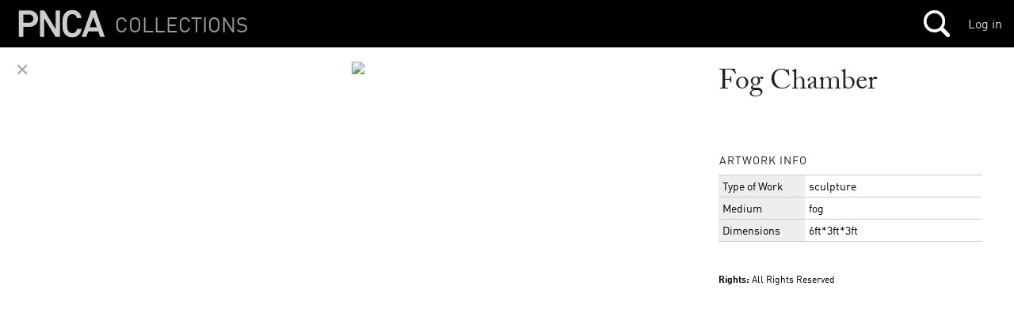

--- FILE ---
content_type: text/html
request_url: https://s3-us-west-2.amazonaws.com/pnca-web-components/pnca-id-bar/dist/pnca-id-bar.html
body_size: 603
content:
<dom-module id="pnca-id-bar" attributes="endpoint">
  <link rel="import" type="css" href="pnca-id-bar.css" is="custom-style">
  
  <template>
    <iron-ajax
      auto
      url="{{endpoint}}"
      params='{}'
      handleAs="json"
  	  on-response="_parse">
  	</iron-ajax>
    
    <div>          
      <img src="{{current_user.profile.avatar_fq_square_url}}">
    </div>
    
  </template>

</dom-module>
    
<script>
  Polymer({
    is: 'pnca-id-bar',
    properties: {
      current_user: '', 
    },
    _parse: function (ev,r) {
      this.current_user = r.response;
    }
  });
</script>
    

--- FILE ---
content_type: text/html
request_url: https://s3-us-west-2.amazonaws.com/pnca-web-components/polymer/src/mini/template.html
body_size: 2464
content:
<!--
@license
Copyright (c) 2014 The Polymer Project Authors. All rights reserved.
This code may only be used under the BSD style license found at http://polymer.github.io/LICENSE.txt
The complete set of authors may be found at http://polymer.github.io/AUTHORS.txt
The complete set of contributors may be found at http://polymer.github.io/CONTRIBUTORS.txt
Code distributed by Google as part of the polymer project is also
subject to an additional IP rights grant found at http://polymer.github.io/PATENTS.txt
-->
<script>

  /**
   * Automatic template management.
   *
   * The `template` feature locates and instances a `<template>` element
   * corresponding to the current Polymer prototype.
   *
   * The `<template>` element may be immediately preceeding the script that
   * invokes `Polymer()`.
   *
   * @class standard feature: template
   */

  Polymer.Base._addFeature({

    _prepTemplate: function() {
      // locate template using dom-module
      this._template =
        this._template || Polymer.DomModule.import(this.is, 'template');
      // stick finger in footgun
      if (this._template && this._template.hasAttribute('is')) {
        this._warn(this._logf('_prepTemplate', 'top-level Polymer template ' +
          'must not be a type-extension, found', this._template,
          'Move inside simple <template>.'));
      }
      // bootstrap the template if it has not already been
      if (this._template && !this._template.content && HTMLTemplateElement.bootstrap) {
        HTMLTemplateElement.decorate(this._template);
        // recurse if necessary
        HTMLTemplateElement.bootstrap(this._template.content);
      }
    },

    _stampTemplate: function() {
      if (this._template) {
        // note: root is now a fragment which can be manipulated
        // while not attached to the element.
        this.root = this.instanceTemplate(this._template);
      }
    },

    /**
     * Calls `importNode` on the `content` of the `template` specified and
     * returns a document fragment containing the imported content.
     *
     * @method instanceTemplate
     * @param {HTMLTemplateElement} template HTML template element to instance.
     * @return {DocumentFragment} Document fragment containing the imported
     *   template content.
    */
    instanceTemplate: function(template) {
      var dom =
        document.importNode(template._content || template.content, true);
      return dom;
    }

  });

</script>


--- FILE ---
content_type: text/html
request_url: https://s3-us-west-2.amazonaws.com/pnca-web-components/polymer/src/lib/template/templatizer.html
body_size: 16413
content:
<!--
@license
Copyright (c) 2014 The Polymer Project Authors. All rights reserved.
This code may only be used under the BSD style license found at http://polymer.github.io/LICENSE.txt
The complete set of authors may be found at http://polymer.github.io/AUTHORS.txt
The complete set of contributors may be found at http://polymer.github.io/CONTRIBUTORS.txt
Code distributed by Google as part of the polymer project is also
subject to an additional IP rights grant found at http://polymer.github.io/PATENTS.txt
-->

<script>

  /**
   * The `Polymer.Templatizer` behavior adds methods to generate instances of
   * templates that are each managed by an anonymous `Polymer.Base` instance.
   *
   * Example:
   *
   *     // Get a template from somewhere, e.g. light DOM
   *     var template = Polymer.dom(this).querySelector('template');
   *     // Prepare the template
   *     this.templatize(template);
   *     // Instance the template with an initial data model
   *     var instance = this.stamp({myProp: 'initial'});
   *     // Insert the instance's DOM somewhere, e.g. light DOM
   *     Polymer.dom(this).appendChild(instance.root);
   *     // Changing a property on the instance will propagate to bindings
   *     // in the template
   *     instance.myProp = 'new value';
   *
   * Users of `Templatizer` may need to implement the following abstract
   * API's to determine how properties and paths from the host should be
   * forwarded into to instances:
   *
   *     _forwardParentProp: function(prop, value)
   *     _forwardParentPath: function(path, value)
   *
   * Likewise, users may implement these additional abstract API's to determine
   * how instance-specific properties that change on the instance should be
   * forwarded out to the host, if necessary.
   *
   *     _forwardInstanceProp: function(inst, prop, value)
   *     _forwardInstancePath: function(inst, path, value)
   *
   * In order to determine which properties are instance-specific and require
   * custom forwarding via `_forwardInstanceProp`/`_forwardInstancePath`,
   * define an `_instanceProps` map containing keys for each instance prop,
   * for example:
   *
   *     _instanceProps: {
   *       item: true,
   *       index: true
   *     }
   *
   * Any properties used in the template that are not defined in _instanceProp
   * will be forwarded out to the host automatically.
   *
   * Users should also implement the following abstract function to show or
   * hide any DOM generated using `stamp`:
   *
   *     _showHideChildren: function(shouldHide)
   *
   * @polymerBehavior
   */
  Polymer.Templatizer = {

    properties: {
      __hideTemplateChildren__: {
        observer: '_showHideChildren'
      }
    },

    // Extension point for overrides
    _instanceProps: Polymer.nob,

    _parentPropPrefix: '_parent_',

    /**
     * Prepares a template containing Polymer bindings by generating
     * a constructor for an anonymous `Polymer.Base` subclass to serve as the
     * binding context for the provided template.
     *
     * Use `this.stamp` to create instances of the template context containing
     * a `root` fragment that may be stamped into the DOM.
     *
     * @method templatize
     * @param {HTMLTemplateElement} template The template to process.
     */
    templatize: function(template) {
      // TODO(sjmiles): supply _alternate_ content reference missing from root
      // templates (not nested). `_content` exists to provide content sharing
      // for nested templates.
      if (!template._content) {
        template._content = template.content;
      }
      // fast path if template's anonymous class has been memoized
      if (template._content._ctor) {
        this.ctor = template._content._ctor;
        //console.log('Templatizer.templatize: using memoized archetype');
        // forward parent properties to archetype
        this._prepParentProperties(this.ctor.prototype, template);
        return;
      }
      // `archetype` is the prototype of the anonymous
      // class created by the templatizer
      var archetype = Object.create(Polymer.Base);
      // normally Annotations.parseAnnotations(template) but
      // archetypes do special caching
      this._customPrepAnnotations(archetype, template);

      // setup accessors
      archetype._prepEffects();
      this._customPrepEffects(archetype);
      archetype._prepBehaviors();
      archetype._prepBindings();

      // forward parent properties to archetype
      this._prepParentProperties(archetype, template);

      // boilerplate code
      archetype._notifyPath = this._notifyPathImpl;
      archetype._scopeElementClass = this._scopeElementClassImpl;
      archetype.listen = this._listenImpl;
      archetype._showHideChildren = this._showHideChildrenImpl;
      // boilerplate code
      var _constructor = this._constructorImpl;
      var ctor = function TemplateInstance(model, host) {
        _constructor.call(this, model, host);
      };
      // standard references
      ctor.prototype = archetype;
      archetype.constructor = ctor;
      // TODO(sjmiles): constructor cache?
      template._content._ctor = ctor;
      // TODO(sjmiles): choose less general name
      this.ctor = ctor;
    },

    _getRootDataHost: function() {
      return (this.dataHost && this.dataHost._rootDataHost) || this.dataHost;
    },

    _showHideChildrenImpl: function(hide) {
      var c = this._children;
      for (var i=0; i<c.length; i++) {
        var n = c[i];
        // Ignore non-changes
        if (Boolean(hide) != Boolean(n.__hideTemplateChildren__)) {
          if (n.nodeType === Node.TEXT_NODE) {
            if (hide) {
              n.__polymerTextContent__ = n.textContent;
              n.textContent = '';
            } else {
              n.textContent = n.__polymerTextContent__;
            }
          } else if (n.style) {
            if (hide) {
              n.__polymerDisplay__ = n.style.display;
              n.style.display = 'none';
            } else {
              n.style.display = n.__polymerDisplay__;
            }
          }
        }
        n.__hideTemplateChildren__ = hide;
      }
    },

    _debounceTemplate: function(fn) {
      Polymer.dom.addDebouncer(this.debounce('_debounceTemplate', fn));
    },

    _flushTemplates: function(debouncerExpired) {
      Polymer.dom.flush();
    },

    _customPrepEffects: function(archetype) {
      var parentProps = archetype._parentProps;
      for (var prop in parentProps) {
        archetype._addPropertyEffect(prop, 'function',
          this._createHostPropEffector(prop));
      }
      for (var prop in this._instanceProps) {
        archetype._addPropertyEffect(prop, 'function',
          this._createInstancePropEffector(prop));
      }
    },

    _customPrepAnnotations: function(archetype, template) {
      archetype._template = template;
      var c = template._content;
      if (!c._notes) {
        var rootDataHost = archetype._rootDataHost;
        if (rootDataHost) {
          Polymer.Annotations.prepElement =
            rootDataHost._prepElement.bind(rootDataHost);
        }
        c._notes = Polymer.Annotations.parseAnnotations(template);
        Polymer.Annotations.prepElement = null;
        this._processAnnotations(c._notes);
      }
      archetype._notes = c._notes;
      archetype._parentProps = c._parentProps;
    },

    // Sets up accessors on the template to call abstract _forwardParentProp
    // API that should be implemented by Templatizer users to get parent
    // properties to their template instances.  These accessors are memoized
    // on the archetype and copied to instances.
    _prepParentProperties: function(archetype, template) {
      var parentProps = this._parentProps = archetype._parentProps;
      if (this._forwardParentProp && parentProps) {
        // Prototype setup (memoized on archetype)
        var proto = archetype._parentPropProto;
        var prop;
        if (!proto) {
          for (prop in this._instanceProps) {
            delete parentProps[prop];
          }
          proto = archetype._parentPropProto = Object.create(null);
          if (template != this) {
            // Assumption: if `this` isn't the template being templatized,
            // assume that the template is not a Poylmer.Base, so prep it
            // for binding
            Polymer.Bind.prepareModel(proto);
          }
          // Create accessors for each parent prop that forward the property
          // to template instances through abstract _forwardParentProp API
          // that should be implemented by Templatizer users
          for (prop in parentProps) {
            var parentProp = this._parentPropPrefix + prop;
            var effects = [{
              kind: 'function',
              effect: this._createForwardPropEffector(prop)
            }, {
              kind: 'notify'
            }];
            Polymer.Bind._createAccessors(proto, parentProp, effects);
          }
        }
        // Instance setup
        if (template != this) {
          Polymer.Bind.prepareInstance(template);
          template._forwardParentProp =
            this._forwardParentProp.bind(this);
        }
        this._extendTemplate(template, proto);
      }
    },

    _createForwardPropEffector: function(prop) {
      return function(source, value) {
        this._forwardParentProp(prop, value);
      };
    },

    _createHostPropEffector: function(prop) {
      var prefix = this._parentPropPrefix;
      return function(source, value) {
        this.dataHost[prefix + prop] = value;
      };
    },

    _createInstancePropEffector: function(prop) {
      return function(source, value, old, fromAbove) {
        if (!fromAbove) {
          this.dataHost._forwardInstanceProp(this, prop, value);
        }
      };
    },

    // Similar to Polymer.Base.extend, but retains any previously set instance
    // values (_propertySetter back on instance once accessor is installed)
    _extendTemplate: function(template, proto) {
      Object.getOwnPropertyNames(proto).forEach(function(n) {
        var val = template[n];
        var pd = Object.getOwnPropertyDescriptor(proto, n);
        Object.defineProperty(template, n, pd);
        if (val !== undefined) {
          template._propertySetter(n, val);
        }
      });
    },

    // Extension points for Templatizer sub-classes
    _showHideChildren: function(hidden) { },
    _forwardInstancePath: function(inst, path, value) { },
    _forwardInstanceProp: function(inst, prop, value) { },
    // Defined-check rather than thunk used to avoid unnecessary work for these:
    // _forwardParentPath: function(path, value) { },
    // _forwardParentProp: function(prop, value) { },

    _notifyPathImpl: function(path, value) {
      var dataHost = this.dataHost;
      var dot = path.indexOf('.');
      var root = dot < 0 ? path : path.slice(0, dot);
      // Call extension point for Templatizer sub-classes
      dataHost._forwardInstancePath.call(dataHost, this, path, value);
      if (root in dataHost._parentProps) {
        dataHost.notifyPath(dataHost._parentPropPrefix + path, value);
      }
    },

    // Overrides Base notify-path module
    _pathEffector: function(path, value, fromAbove) {
      if (this._forwardParentPath) {
        if (path.indexOf(this._parentPropPrefix) === 0) {
          this._forwardParentPath(path.substring(8), value);
        }
      }
      Polymer.Base._pathEffector.apply(this, arguments);
    },

    _constructorImpl: function(model, host) {
      this._rootDataHost = host._getRootDataHost();
      this._setupConfigure(model);
      this._pushHost(host);
      this.root = this.instanceTemplate(this._template);
      this.root.__noContent = !this._notes._hasContent;
      this.root.__styleScoped = true;
      this._popHost();
      this._marshalAnnotatedNodes();
      this._marshalInstanceEffects();
      this._marshalAnnotatedListeners();
      // each row is a document fragment which is lost when we appendChild,
      // so we have to track each child individually
      var children = [];
      for (var n = this.root.firstChild; n; n=n.nextSibling) {
        children.push(n);
        n._templateInstance = this;
      }
      // Since archetype overrides Base/HTMLElement, Safari complains
      // when accessing `children`
      this._children = children;
      // Ensure newly stamped nodes reflect host's hidden state
      if (host.__hideTemplateChildren__) {
        this._showHideChildren(true);
      }
      // ready self and children
      this._tryReady();
    },

    // Decorate events with model (template instance)
    _listenImpl: function(node, eventName, methodName) {
      var model = this;
      var host = this._rootDataHost;
      var handler = host._createEventHandler(node, eventName, methodName);
      var decorated = function(e) {
        e.model = model;
        handler(e);
      };
      host._listen(node, eventName, decorated);
    },

    _scopeElementClassImpl: function(node, value) {
      var host = this._rootDataHost;
      if (host) {
        return host._scopeElementClass(node, value);
      }
    },

    /**
     * Creates an instance of the template previously processed via
     * a call to `templatize`.
     *
     * The object returned is an anonymous subclass of Polymer.Base that
     * has accessors generated to manage data in the template.  The DOM for
     * the instance is contained in a DocumentFragment called `root` on
     * the instance returned and must be manually inserted into the DOM
     * by the user.
     *
     * Note that a call to `templatize` must be called once before using
     * `stamp`.
     *
     * @method stamp
     * @param {Object} model An object containing key/values to serve as the
     *   initial data configuration for the instance.  Note that properties
     *   from the host used in the template are automatically copied into
     *   the model.
     * @param {Polymer.Base} The Polymer.Base instance to manage the template
     *   instance.
     */
    stamp: function(model) {
      model = model || {};
      if (this._parentProps) {
        for (var prop in this._parentProps) {
          model[prop] = this[this._parentPropPrefix + prop];
        }
      }
      return new this.ctor(model, this);
    },

    /**
     * Returns the template "model" associated with a given element, which
     * serves as the binding scope for the template instance the element is
     * contained in. A template model is an instance of `Polymer.Base`, and
     * should be used to manipulate data associated with this template instance.
     *
     * Example:
     *
     *   var model = modelForElement(el);
     *   if (model.index < 10) {
     *     model.set('item.checked', true);
     *   }
     *
     * @method modelForElement
     * @param {HTMLElement} el Element for which to return a template model.
     * @return {Object<Polymer.Base>} Model representing the binding scope for
     *   the element.
     */
    modelForElement: function(el) {
      var model;
      while (el) {
        // An element with a _templateInstance marks the top boundary
        // of a scope; walk up until we find one, and then ensure that
        // its dataHost matches `this`, meaning this dom-repeat stamped it
        if (model = el._templateInstance) {
          // Found an element stamped by another template; keep walking up
          // from its dataHost
          if (model.dataHost != this) {
            el = model.dataHost;
          } else {
            return model;
          }
        } else {
          // Still in a template scope, keep going up until
          // a _templateInstance is found
          el = el.parentNode;
        }
      }
    }

    // TODO(sorvell): note, using the template as host is ~5-10% faster if
    // elements have no default values.
    // _constructorImpl: function(model, host) {
    //   this._setupConfigure(model);
    //   host._beginHost();
    //   this.root = this.instanceTemplate(this._template);
    //   host._popHost();
    //   this._marshalTemplateContent();
    //   this._marshalAnnotatedNodes();
    //   this._marshalInstanceEffects();
    //   this._marshalAnnotatedListeners();
    //   this._ready();
    // },

    // stamp: function(model) {
    //   return new this.ctor(model, this.dataHost);
    // }


  };

</script>

--- FILE ---
content_type: text/html
request_url: https://s3-us-west-2.amazonaws.com/pnca-web-components/polymer/src/micro/behaviors.html
body_size: 4681
content:
<!--
@license
Copyright (c) 2014 The Polymer Project Authors. All rights reserved.
This code may only be used under the BSD style license found at http://polymer.github.io/LICENSE.txt
The complete set of authors may be found at http://polymer.github.io/AUTHORS.txt
The complete set of contributors may be found at http://polymer.github.io/CONTRIBUTORS.txt
Code distributed by Google as part of the polymer project is also
subject to an additional IP rights grant found at http://polymer.github.io/PATENTS.txt
-->
<script>

  /**
   * Automatically extend using objects referenced in `behaviors` array.
   *
   *     someBehaviorObject = {
   *       accessors: {
   *        value: {type: Number, observer: '_numberChanged'}
   *       },
   *       observers: [
   *         // ...
   *       ],
   *       ready: function() {
   *         // called before prototoype's ready
   *       },
   *       _numberChanged: function() {}
   *     };
   *
   *     Polymer({
   *
   *       behaviors: [
   *         someBehaviorObject
   *       ]
   *
   *       ...
   *
   *     });
   *
   * @class base feature: behaviors
   */

  Polymer.Base._addFeature({

    /**
     * Array of objects to extend this prototype with.
     *
     * Each entry in the array may specify either a behavior object or array
     * of behaviors.
     *
     * Each behavior object may define lifecycle callbacks, `properties`,
     * `hostAttributes`, `observers` and `listeners`.
     *
     * Lifecycle callbacks will be called for each behavior in the order given
     * in the `behaviors` array, followed by the callback on the prototype.
     * Additionally, any non-lifecycle functions on the behavior object are
     * mixed into the base prototype, such that same-named functions on the
     * prototype take precedence, followed by later behaviors over earlier
     * behaviors.
     */
    behaviors: [],

    _desugarBehaviors: function() {
      if (this.behaviors.length) {
        this.behaviors = this._desugarSomeBehaviors(this.behaviors);
      }
    },

    _desugarSomeBehaviors: function(behaviors) {
      // iteration 1
      behaviors = this._flattenBehaviorsList(behaviors);
      // iteration 2
      // traverse the behaviors in _reverse_ order (youngest first) because
      // `_mixinBehavior` has _first property wins_ behavior, this is done
      // to optimize # of calls to `_copyOwnProperty`
      for (var i=behaviors.length-1; i>=0; i--) {
        this._mixinBehavior(behaviors[i]);
      }
      return behaviors;
    },

    _flattenBehaviorsList: function(behaviors) {
      var flat = [];
      behaviors.forEach(function(b) {
        if (b instanceof Array) {
          flat = flat.concat(this._flattenBehaviorsList(b));
        }
        // filter out null entries so other iterators don't need to check
        else if (b) {
          flat.push(b);
        } else {
          this._warn(this._logf('_flattenBehaviorsList', 'behavior is null, check for missing or 404 import'));
        }
      }, this);
      return flat;
    },

    _mixinBehavior: function(b) {
      Object.getOwnPropertyNames(b).forEach(function(n) {
        switch (n) {
          case 'hostAttributes':
          case 'registered':
          case 'properties':
          case 'observers':
          case 'listeners':
          case 'created':
          case 'attached':
          case 'detached':
          case 'attributeChanged':
          case 'configure':
          case 'ready':
            break;
          default:
            if (!this.hasOwnProperty(n)) {
              this.copyOwnProperty(n, b, this);
            }
            break;
        }
      }, this);
    },

    _prepBehaviors: function() {
      this._prepFlattenedBehaviors(this.behaviors);
    },

    _prepFlattenedBehaviors: function(behaviors) {
      // iteration 3
      // `_prepBehavior` goes in natural order
      // otherwise, it's a tricky detail for implementors of `_prepBehavior`
      for (var i=0, l=behaviors.length; i<l; i++) {
        this._prepBehavior(behaviors[i]);
      }
      // prep our prototype-as-behavior
      this._prepBehavior(this);
    },

    _doBehavior: function(name, args) {
      this.behaviors.forEach(function(b) {
        this._invokeBehavior(b, name, args);
      }, this);
      this._invokeBehavior(this, name, args);
    },

    _invokeBehavior: function(b, name, args) {
      var fn = b[name];
      if (fn) {
        fn.apply(this, args || Polymer.nar);
      }
    },

    _marshalBehaviors: function() {
      this.behaviors.forEach(function(b) {
        this._marshalBehavior(b);
      }, this);
      this._marshalBehavior(this);
    }

  });

</script>


--- FILE ---
content_type: text/html
request_url: https://s3-us-west-2.amazonaws.com/pnca-web-components/polymer/src/lib/dom-innerHTML.html
body_size: 3515
content:
<!--
@license
Copyright (c) 2014 The Polymer Project Authors. All rights reserved.
This code may only be used under the BSD style license found at http://polymer.github.io/LICENSE.txt
The complete set of authors may be found at http://polymer.github.io/AUTHORS.txt
The complete set of contributors may be found at http://polymer.github.io/CONTRIBUTORS.txt
Code distributed by Google as part of the polymer project is also
subject to an additional IP rights grant found at http://polymer.github.io/PATENTS.txt
-->
<script>

Polymer.domInnerHTML = (function() {

  // Cribbed from ShadowDOM polyfill
  // https://github.com/webcomponents/webcomponentsjs/blob/master/src/ShadowDOM/wrappers/HTMLElement.js#L28
  /////////////////////////////////////////////////////////////////////////////
  // innerHTML and outerHTML

  // http://www.whatwg.org/specs/web-apps/current-work/multipage/the-end.html#escapingString
  var escapeAttrRegExp = /[&\u00A0"]/g;
  var escapeDataRegExp = /[&\u00A0<>]/g;

  function escapeReplace(c) {
    switch (c) {
      case '&':
        return '&amp;';
      case '<':
        return '&lt;';
      case '>':
        return '&gt;';
      case '"':
        return '&quot;'
      case '\u00A0':
        return '&nbsp;';
    }
  }

  function escapeAttr(s) {
    return s.replace(escapeAttrRegExp, escapeReplace);
  }

  function escapeData(s) {
    return s.replace(escapeDataRegExp, escapeReplace);
  }

  function makeSet(arr) {
    var set = {};
    for (var i = 0; i < arr.length; i++) {
      set[arr[i]] = true;
    }
    return set;
  }

  // http://www.whatwg.org/specs/web-apps/current-work/#void-elements
  var voidElements = makeSet([
    'area',
    'base',
    'br',
    'col',
    'command',
    'embed',
    'hr',
    'img',
    'input',
    'keygen',
    'link',
    'meta',
    'param',
    'source',
    'track',
    'wbr'
  ]);

  var plaintextParents = makeSet([
    'style',
    'script',
    'xmp',
    'iframe',
    'noembed',
    'noframes',
    'plaintext',
    'noscript'
  ]);

  function getOuterHTML(node, parentNode, composed) {
    switch (node.nodeType) {
      case Node.ELEMENT_NODE:
        //var tagName = node.tagName.toLowerCase();
        var tagName = node.localName;
        var s = '<' + tagName;
        var attrs = node.attributes;
        for (var i = 0, attr; attr = attrs[i]; i++) {
          s += ' ' + attr.name + '="' + escapeAttr(attr.value) + '"';
        }
        s += '>';
        if (voidElements[tagName]) {
          return s;
        }
        return s + getInnerHTML(node, composed) + '</' + tagName + '>';
      case Node.TEXT_NODE:
        var data = node.data;
        if (parentNode && plaintextParents[parentNode.localName]) {
          return data;
        }
        return escapeData(data);
      case Node.COMMENT_NODE:
        return '<!--' + node.data + '-->';
      default:
        console.error(node);
        throw new Error('not implemented');
    }
  }

  function getInnerHTML(node, composed) {
    if (node instanceof HTMLTemplateElement)
      node = node.content;
    var s = '';
    var c$ = Polymer.dom(node).childNodes;
    c$ = composed ? node._composedChildren : c$;
    for (var i=0, l=c$.length, child; (i<l) && (child=c$[i]); i++) {  
      s += getOuterHTML(child, node, composed);
    }
    return s;
  }

  return {
    getInnerHTML: getInnerHTML
  };

})();

</script>
